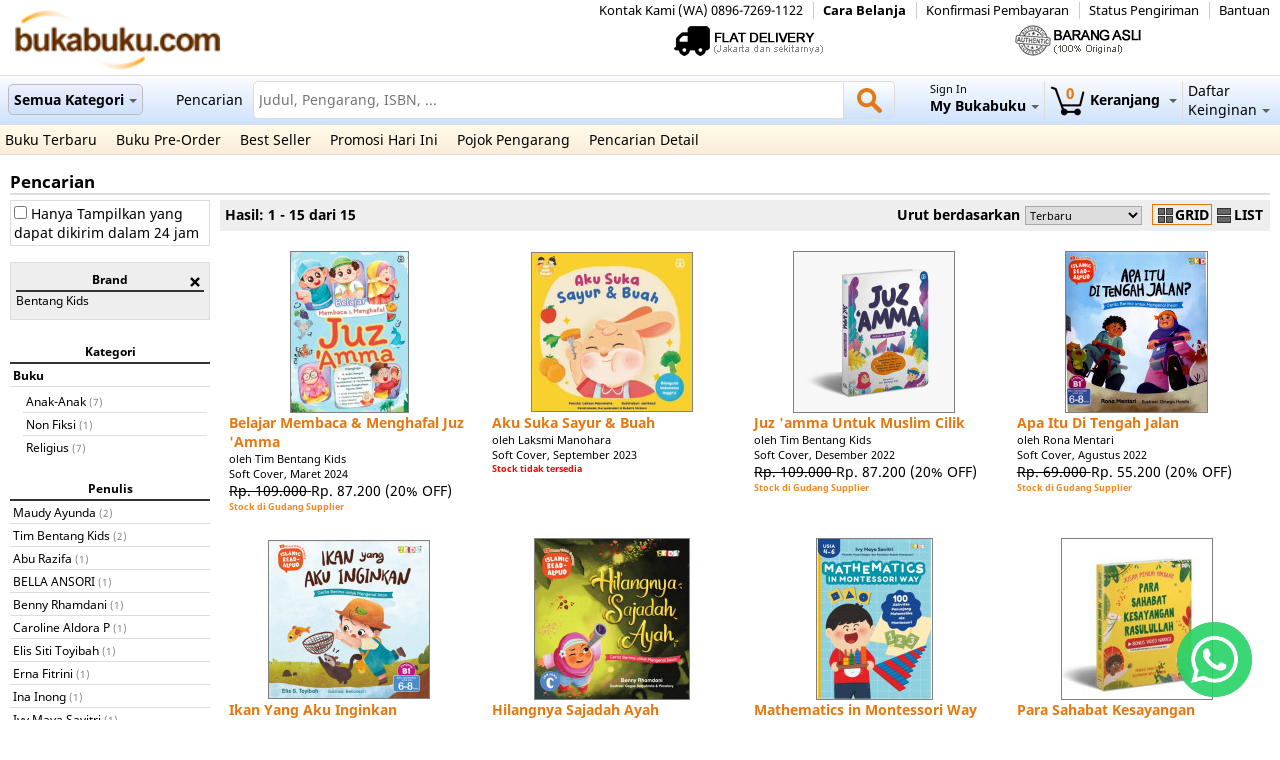

--- FILE ---
content_type: text/html; charset=UTF-8
request_url: https://www.bukabuku.com/searches/index/brand:Bentang%20Kids
body_size: 9578
content:
<!DOCTYPE html PUBLIC "-//W3C//DTD XHTML 1.0 Transitional//EN" "http://www.w3.org/TR/xhtml1/DTD/xhtml1-transitional.dtd">
<html>
<head>
<meta name="theme-color" content="#cee2fd">
<link rel="stylesheet" type="text/css" href="/css/layout.css"/><link rel="stylesheet" type="text/css" href="/css/jquery.fancybox.css"/><link rel="stylesheet" type="text/css" href="/css/jquery.jscrollpane.css"/><link rel="stylesheet" type="text/css" href="/css/ui-lightness/jquery-ui-1.10.3.custom.min.css"/><link rel="stylesheet" type="text/css" href="/css/jquery.selectBoxIt.css"/><script type="text/javascript" src="/js/jquery-1.11.0.min.js"></script><script type="text/javascript" src="/js/jquery-ui-1.10.3.custom.min.js"></script><script type="text/javascript" src="/js/jquery.fancybox.pack.js"></script><script type="text/javascript" src="/js/jquery.jscrollpane.min.js"></script><script type="text/javascript" src="/js/jquery.mousewheel.js"></script><script type="text/javascript" src="/js/jquery.elevatezoom.js"></script><script type="text/javascript" src="/js/jquery.metadata.js"></script><script type="text/javascript" src="/js/jquery.hoverIntent.js"></script><script type="text/javascript" src="/js/jquery.raty.min.js"></script><script type="text/javascript" src="/js/jquery.mtz.monthpicker.js"></script><script type="text/javascript" src="/js/mbMenu.js"></script><script type="text/javascript" src="/js/mwheelIntent.js"></script><script type="text/javascript" src="/js/global.js"></script><script type="text/javascript" src="/js/jquery.selectBoxIt.min.js"></script><link href="/img/logo-bukabuku.png" type="image/x-icon" rel="icon"/><link href="/img/logo-bukabuku.png" type="image/x-icon" rel="shortcut icon"/><script type="text/javascript">
var str_loading = 'Mengisi';
var str_remove_wishlist = 'Hapus daftar harapan';
var str_remove_watchlist = 'Hapus daftar pantauan';
var str_refund_confirm = 'Konfirmasi Pengembalian Dana';
var str_must_be_filled = 'Harus diisi';
var str_choose_country = 'Pilih Negara';
var str_choose_prov = 'Pilih Propinsi';
var str_choose_city = 'Pilih Kota';
var str_choose_district = 'Pilih Kecamatan';
var str_not_found = 'Tidak ditemukan';
var str_prov_disabled = 'Propinsi Dinonaktifkan';
var str_district_disabled = 'Daerah Dinonaktifkan';
var str_city_disabled = 'Kota Dinonaktifkan';
var str_delete_address_confirm = 'Apakah anda yakin untuk menghapus?';
var str_number_format_dot = '.';
var str_cant_be_blank = 'Tidak boleh kosong';
var str_choose = 'Pilih';path = '/';
domain = 'www.bukabuku.com';
$(document).ready(function(){
	$("input[type=submit], input[type=button], a[rel=button], button").button();
});
</script>
<title>Bukabuku.com - Pencarian</title>

</head>
<body>
	<div class="loading_container" id="loading_container"
		style="display: none;">
		<div class="loading">Loading...</div>
	</div>
	<div class="loading_container" id="loading_container_2"
		style="display: none;"></div>
	<div id="loading_partial" style="display: none;">
		<table style="width: 100%; height: 100%;">
			<tr>
				<td align="center">
					<table>
						<tr>
							<td align="center">Loading</td>
						</tr>
					</table>
				</td>
			</tr>
		</table>
	</div>
	<div class="page_header">
		<div class="headers">
	<div class="header_row_1">
		<div style="float: right;">
			<div><a href="/infos/contact_us">Kontak Kami (WA)  0896-7269-1122</a></div>			<div><b><a href="/help#2_14">Cara Belanja</a></b></div>			<div><a href="/members/confirm_payment">Konfirmasi Pembayaran</a></div>			<div><a href="/members/orders">Status Pengiriman</a></div>			<div><a href="/infos/contact_us">Bantuan</a></div>		</div>
	</div>
	<div class="header_row_2">
		<div class="logo">
			<a href="/"><img src="/img/logo.gif" alt=""/></a>		</div>
		<div class="features">
			<div>
							</div>
			<div>
				<a href="#"><img src="/img/flatdelivery.gif" title="Flat Delivery" alt="Logo"/></a>			</div>
			<div>
				<a href="#"><img src="/img/asli.gif" title="100% Original" alt="Logo"/></a>			</div>
		</div>
		<div style="clear: both;"></div>
	</div>
	<div class="header_row_3" id="header_row_3">
		<div style="float: left; width: auto; display: none;"
			class="headerLogo">
		<a href="/"><img src="/img/logo-bukabuku.png" alt=""/></a>&nbsp;
		</div>
		<div style="float: left; width: auto;" class="headerMenu1 rootVoices">
			<div
				class="button_link rootVoice {menu:'menu_category'} menu_category"
				style="display: inline-block; font-weight: bold;">
				<a href="/browses/category_list">Semua Kategori<span class="down_arrow"></span></a>			</div>
		</div>
		<div style="float: right; width: auto;" class="headerMenu4 rootVoices">
			<div class="rootVoice {menu:'menu_wishlist'} menu_wishlist"
				style="display: inline-block; cursor: pointer">
				<a href="/wishlists"><div>Daftar</div><div>Keinginan<span class="down_arrow"></span></div></a>			</div>
		</div>
		<div style="float: left;" class="search_text">Pencarian</div>
		<div style="float: right; width: auto;" class="headerMenu3 rootVoices">
			<div class="rootVoice {menu:'menu_cart'} menu_cart cart_button"
				id="menu_cart_box" style="font-weight: bold;">
				<a href="/carts">
						<span
						class="cart_items">0
						</span>
						<img src="/img/cart.gif" alt=""/>Keranjang
						<span class="down_arrow"></span></a>			</div>
		</div>
		<div style="float: right; width: auto;" class="headerMenu2 rootVoices">
			<div class="rootVoice {menu:'menu_member'} menu_member"
				style="display: inline-block; cursor: pointer;">
								<a href="/members/login"><div class="text_smaller">Sign In</div><div style="font-weight:bold">My Bukabuku<span class="down_arrow"></span></div></a>			</div>
		</div>
		<div style="width: auto;">
			<form action="/searches/search" style="width:auto" id="SearchForm" method="post" accept-charset="utf-8"><div style="display:none;"><input type="hidden" name="_method" value="POST"/></div>			<div style="float: right; width: auto;">
				<a href="javascript:void(0)" onclick="$('#SearchForm').submit()" class="search_button"><span class="helper"></span><img src="/img/icon-search.png" alt=""/></a>			</div>
			<div style="width: auto; overflow: hidden;">
				<div class="search_input_container">
					<input name="data[Search][query]" class="placeholder_text" placeholder="Judul, Pengarang, ISBN, ..." value="" type="search" id="SearchQuery"/>				</div>
			</div>
			</form>		</div>
		<div style="clear: both;"></div>
	</div>
	<div class="header_row_4">
				<a href="/browses/new_release">Buku Terbaru</a>		<a href="/browses/coming_soon">Buku Pre-Order</a>		<a href="/best_sellers">Best Seller</a>		<a href="/promos">Promosi Hari Ini</a>		<a href="/authors_corners">Pojok Pengarang</a>		<a href="/searches/advanced">Pencarian Detail</a>	</div>
</div>
<div class="menus">
	<div id="menu_category" class="mbmenu boxMenu">
		<div id="menu_category_content">
			<div>
								<div class="category_title">
					Books				</div>
								<div class="category_split">
					<div class="category_item"><a href="/browses/index/cid:44/c:anak-anak">Anak-Anak</a></div><div class="category_item"><a href="/browses/index/cid:176/c:arsitektur-design-interior">Arsitektur &amp; Design Interior</a></div><div class="category_item"><a href="/browses/index/cid:46/c:bahasa-kamus">Bahasa &amp; Kamus</a></div><div class="category_item"><a href="/browses/index/cid:48/c:biografi">Biografi</a></div><div class="category_item"><a href="/browses/index/cid:47/c:bisnis-manajemen-keuangan">Bisnis, Manajemen &amp; Keuangan</a></div><div class="category_item"><a href="/browses/index/cid:424/c:buku-impor">Buku Impor</a></div><div class="category_item"><a href="/browses/index/cid:200/c:buku-saku">Buku Saku</a></div><div class="category_item"><a href="/browses/index/cid:129/c:current-affairs-reportage">Current Affairs &amp; Reportage</a></div><div class="category_item"><a href="/browses/index/cid:272/c:design">Design</a></div><div class="category_item"><a href="/browses/index/cid:185/c:ensiklopedia">Ensiklopedia</a></div><div class="category_item"><a href="/browses/index/cid:98/c:fashion-beauty">Fashion &amp; Beauty</a></div><div class="category_item"><a href="/browses/index/cid:49/c:fiksi">Fiksi</a></div><div class="category_item"><a href="/browses/index/cid:50/c:filsafat">Filsafat</a></div><div class="category_item"><a href="/browses/index/cid:51/c:fotografi">Fotografi</a></div><div class="category_item"><a href="/browses/index/cid:52/c:hobi-interest">Hobi &amp; Interest</a></div><div class="category_item"><a href="/browses/index/cid:172/c:hospitality">Hospitality</a></div>				</div>
								<div class="category_split">
					<div class="category_item"><a href="/browses/index/cid:206/c:humanitas">Humanitas</a></div><div class="category_item"><a href="/browses/index/cid:251/c:inspirasional-spiritualitas">Inspirasional &amp; Spiritualitas</a></div><div class="category_item"><a href="/browses/index/cid:333/c:just-for-fun">Just for Fun</a></div><div class="category_item"><a href="/browses/index/cid:205/c:katalog">Katalog</a></div><div class="category_item"><a href="/browses/index/cid:54/c:kesehatan">Kesehatan</a></div><div class="category_item"><a href="/browses/index/cid:256/c:kisah-nyata">Kisah Nyata</a></div><div class="category_item"><a href="/browses/index/cid:92/c:komik">Komik</a></div><div class="category_item"><a href="/browses/index/cid:253/c:komputer">Komputer</a></div><div class="category_item"><a href="/browses/index/cid:58/c:kuliner">Kuliner</a></div><div class="category_item"><a href="/browses/index/cid:203/c:life-style">Life Style</a></div><div class="category_item"><a href="/browses/index/cid:255/c:majalah">Majalah</a></div><div class="category_item"><a href="/browses/index/cid:244/c:menulis-jurnalisme">Menulis &amp; Jurnalisme</a></div><div class="category_item"><a href="/browses/index/cid:142/c:musik-perfilman">Musik &amp; Perfilman</a></div><div class="category_item"><a href="/browses/index/cid:376/c:non-fiksi">Non Fiksi</a></div><div class="category_item"><a href="/browses/index/cid:209/c:non-profit-and-philantrophy">Non-Profit and Philantrophy</a></div><div class="category_item"><a href="/browses/index/cid:59/c:orang-tua-keluarga">Orang Tua &amp; Keluarga</a></div>				</div>
								<div class="category_split">
					<div class="category_item"><a href="/browses/index/cid:296/c:pengembangan-diri-motivasi">Pengembangan Diri &amp; Motivasi</a></div><div class="category_item"><a href="/browses/index/cid:60/c:pertanian-perkebunan">Pertanian &amp; Perkebunan</a></div><div class="category_item"><a href="/browses/index/cid:282/c:peternakan-perikanan">Peternakan &amp; Perikanan</a></div><div class="category_item"><a href="/browses/index/cid:61/c:politik-hukum">Politik &amp; Hukum</a></div><div class="category_item"><a href="/browses/index/cid:130/c:psikologi">Psikologi</a></div><div class="category_item"><a href="/browses/index/cid:295/c:puisi-sastra">Puisi &amp; Sastra</a></div><div class="category_item"><a href="/browses/index/cid:252/c:referensi">Referensi</a></div><div class="category_item"><a href="/browses/index/cid:143/c:relationship-weddings">Relationship &amp; Weddings</a></div><div class="category_item"><a href="/browses/index/cid:149/c:religius">Religius</a></div><div class="category_item"><a href="/browses/index/cid:190/c:sains-teknologi">Sains &amp; Teknologi</a></div><div class="category_item"><a href="/browses/index/cid:147/c:sejarah">Sejarah</a></div><div class="category_item"><a href="/browses/index/cid:144/c:seni-budaya">Seni &amp; Budaya</a></div><div class="category_item"><a href="/browses/index/cid:148/c:textbooks">Textbooks</a></div><div class="category_item"><a href="/browses/index/cid:155/c:travel">Travel</a></div><div class="category_item"><a href="/browses/index/cid:194/c:umum">Umum</a></div>				</div>
												<div class="menu_category_other">
					<a href="/browses/category_list">Kategori Lainnya</a>				</div>
			</div>
		</div>
	</div>
	<div id="menu_member" class="mbmenu boxMenu">
		<div
			style="background-color: #EEE; border: 1px solid #DDD; width: auto; height: auto; padding: 5px;">
				<div align="center">
<div><a href="/members/login/home" class="button_link">Sign In</a><a href="/members/reg" class="button_link">Daftar</a></div></div>
    		</div>
	</div>
	<div id="menu_cart" class="mbmenu boxMenu">
		<div
			style="background-color: #EEE; border: 1px solid #DDD; width: auto; height: auto; padding: 5px;">
			<div align="center">
				<div id="menu_cart_content">
										<div class="float_clear"></div>
									</div>
				<div>
				    <br><b>Keranjang Belanja Kosong</b><br><br>				</div>
			</div>
		</div>
	</div>
	<div id="menu_wishlist" class="mbmenu boxMenu">
		<div
			style="background-color: #EEE; border: 1px solid #DDD; width: auto; height: auto; padding: 5px;">
			<div align="center">
				<div>
										<div class="float_clear"></div>
										</div>
				<div><a href="/wishlists" class="button_link">Lihat Daftar Keinginan</a></div>			</div>
		</div>
	</div>
</div>
	</div>
	<div class="page_content">
		<script type="text/javascript"
	src="https://books.google.com/books/previewlib.js"></script>
<script>
$(function() {
	$( "#price_range" ).slider({
		range: true,
		min: 0,
		max: 0,
		values: [ 23000, 159000 ],
		step: 100,
		slide: function( event, ui ) {
			$( "#SearchesPriceRange" ).val(ui.values[ 0 ] + "-" + ui.values[ 1 ] );
		}
	});
	$( "#SearchesPriceRange" ).val($( "#price_range" ).slider( "values", 0 ) + "-" + $( "#price_range" ).slider( "values", 1 ) );
});
</script>
<div class="page_title">
	Pencarian</div>
<div class="content_container">
	<div class="left_section">
			<div class="lines" style="border: 1px solid #ddd; padding: 3px">
							<form action="/searches/filter" id="SearchesFilterForm" method="post" accept-charset="utf-8"><div style="display:none;"><input type="hidden" name="_method" value="POST"/></div><input type="hidden" name="data[Searches][brand]" id="stock_brand" value="Bentang Kids"/><input type="checkbox" name="data[Searches][stock]" value="ready_stock" onchange="this.form.submit()" onclick="this.form.submit()" id="SearchesStock"/><label for="SearchesStock"> Hanya Tampilkan yang dapat dikirim dalam 24 jam</label></form>
		</div>
			<br>
								<div class="filter_container">
							<div class="search_filter_block">
      							<div class="lines">
					<div class="header">
										<div class="filter_cancel">
					<a href="https://www.bukabuku.com/searches"><img src="/img/cancel.png" alt=""/></a>					</div>
						<div style="width: auto; padding-left: 12px;">
					Brand					</div>
						<div style="clear: auto;"></div>
										</div>
					Bentang Kids					<div style="clear: auto;"></div>
				</div>
					    			</div>
						</div>
							<div class="lines">
			<div class="header">
			Kategori		</div>
					<div style="margin-left:0px; font-weight:bold"> Buku</div><div class="lines" style="margin-left: 10px">
		<div>
					<a href="https://www.bukabuku.com/searches/index/cid:44/c:-buku-anak-anak/brand:Bentang%20Kids">Anak-Anak</a>						<span class="gray_text text_smaller">(7)		</span>
			</div>
		<div>
					<a href="https://www.bukabuku.com/searches/index/cid:376/c:-buku-non-fiksi/brand:Bentang%20Kids">Non Fiksi</a>						<span class="gray_text text_smaller">(1)		</span>
			</div>
		<div>
					<a href="https://www.bukabuku.com/searches/index/cid:149/c:-buku-religius/brand:Bentang%20Kids">Religius</a>						<span class="gray_text text_smaller">(7)		</span>
			</div>
	</div>
				</div>
						<br>
						<div class="lines">
			<div class="header">
				Penulis			</div>
			<div><a href="https://www.bukabuku.com/searches/index/brand:Bentang%20Kids/author:Maudy%20Ayunda">Maudy Ayunda</a> <span class="gray_text text_smaller">(2)</span></div><div><a href="https://www.bukabuku.com/searches/index/brand:Bentang%20Kids/author:Tim%20Bentang%20Kids">Tim Bentang Kids</a> <span class="gray_text text_smaller">(2)</span></div><div><a href="https://www.bukabuku.com/searches/index/brand:Bentang%20Kids/author:Abu%20Razifa">Abu Razifa</a> <span class="gray_text text_smaller">(1)</span></div><div><a href="https://www.bukabuku.com/searches/index/brand:Bentang%20Kids/author:BELLA%20ANSORI">BELLA ANSORI</a> <span class="gray_text text_smaller">(1)</span></div><div><a href="https://www.bukabuku.com/searches/index/brand:Bentang%20Kids/author:Benny%20Rhamdani">Benny Rhamdani</a> <span class="gray_text text_smaller">(1)</span></div><div><a href="https://www.bukabuku.com/searches/index/brand:Bentang%20Kids/author:Caroline%20Aldora%20P">Caroline Aldora P</a> <span class="gray_text text_smaller">(1)</span></div><div><a href="https://www.bukabuku.com/searches/index/brand:Bentang%20Kids/author:Elis%20Siti%20Toyibah">Elis Siti Toyibah</a> <span class="gray_text text_smaller">(1)</span></div><div><a href="https://www.bukabuku.com/searches/index/brand:Bentang%20Kids/author:Erna%20Fitrini">Erna Fitrini</a> <span class="gray_text text_smaller">(1)</span></div><div><a href="https://www.bukabuku.com/searches/index/brand:Bentang%20Kids/author:Ina%20Inong">Ina Inong</a> <span class="gray_text text_smaller">(1)</span></div><div><a href="https://www.bukabuku.com/searches/index/brand:Bentang%20Kids/author:Ivy%20Maya%20Savitri">Ivy Maya Savitri</a> <span class="gray_text text_smaller">(1)</span></div><div class="more_filter"><a href="/searches/filter_list/index/author/brand:Bentang%20Kids">Lainnya</a></div>		</div>
		<br>
				<div class="lines">
			<div class="header">
				Format			</div>
			<div><a href="https://www.bukabuku.com/searches/index/brand:Bentang%20Kids/format:Soft%20Cover">Soft Cover</a> <span class="gray_text text_smaller">(13)</span></div><div><a href="https://www.bukabuku.com/searches/index/brand:Bentang%20Kids/format:Hard%20Cover">Hard Cover</a> <span class="gray_text text_smaller">(2)</span></div><div><a href="https://www.bukabuku.com/searches/index/brand:Bentang%20Kids/format:Full%20color">Full color</a> <span class="gray_text text_smaller">(1)</span></div>		</div>
		<br>
				<div class="lines">
			<div class="header">
				Bahasa			</div>
			<div><a href="https://www.bukabuku.com/searches/index/brand:Bentang%20Kids/language:Indonesia">Indonesia</a> <span class="gray_text text_smaller">(15)</span></div><div><a href="https://www.bukabuku.com/searches/index/brand:Bentang%20Kids/language:English">English</a> <span class="gray_text text_smaller">(2)</span></div>		</div>
		<br>
						</div>
</form></div>
<div class="main_section">
	<div class="browse_bar">
		<div class="result_count">
    		<div align="center" class="float_clear">
	Hasil:
	1	-
	15	dari	15</div>
    		</div>
		<div class="switch_view">
								<span class="active_view"><img src="/img/view_grid.png" alt=""/><span>GRID</span></span><a href="/searches/switch_view/brand:Bentang%20Kids/action_to:index" class="inactive_view"><img src="/img/view_list.png" alt=""/><span>LIST</span></a>							</div>
		<div class="sort_bar">
				<form action="/Searches/change_sort" id="BrowsesChangeSortForm" method="post" accept-charset="utf-8"><div style="display:none;"><input type="hidden" name="_method" value="POST"/></div><input type="hidden" name="data[Searches][brand]" id="sort_brand" value="Bentang Kids"/><label for="SearchesSort">Urut berdasarkan</label><select name="data[Searches][sort]" onchange="$(&#039;#BrowsesChangeSortForm&#039;).submit()" id="SearchesSort">
<option value="date" selected="selected">Terbaru</option>
<option value="popular">Bestseller</option>
<option value="price-desc">Harga Tertinggi</option>
<option value="price-asc">Harga Terendah</option>
<option value="review-most">Review Terbanyak</option>
<option value="review-avg">Rating</option>
<option value="az-asc">A-Z</option>
<option value="az-desc">Z-A</option>
</select></form>			</div>
	</div>
	<div>
			<div class="product_list_grid">
	<div class="image">
		<span class="helper"></span><a href="/browses/product/9786231863119/belajar-membaca--menghafal-juz-amma.html"><img src="https://img.bukabuku.net/product_thumb/f/d/fddfa8aa1dd51aa81032d4acc90ebeca.jpg" class="product_image_small" alt=""/></a>			</div>
	<div class="content">
		<div>
			<span class="product_list_title"> <a href="/browses/product/9786231863119/belajar-membaca--menghafal-juz-amma.html">Belajar Membaca  &amp; Menghafal Juz &#039;Amma</a>			</span>
			 </span>
						<div class="product_author text_smaller">
				oleh				Tim Bentang Kids			</div>
					</div>
				<div>
						<div>
								<div class="product_list_detail text_smaller">
					<a href="/browses/product/9786231863119/belajar-membaca--menghafal-juz-amma.html">Soft Cover, Maret 2024</a>				</div>
												<span class="price_discounted">Rp. 109.000				</span> <span class="price">Rp. 87.200				</span> <span class="discount_percent">(20% OFF)				</span>
												<div class="text_smaller">
					<span class="product_status_orange">Stock di Gudang Supplier					</span>
				</div>
								
			</div>
			<div style="margin-top:5px"><script type="text/javascript">GBS_insertPreviewButtonPopup('9786231863119');</script></div>		
			</div>
	</div>
</div>
<div class="product_list_grid">
	<div class="image">
		<span class="helper"></span><a href="/browses/product/9786231862068/aku-suka-sayur-buah.html"><img src="https://img.bukabuku.net/product_thumb/0/f/0f9999acc867659e0f27e818db4a5321.jpg" class="product_image_small" alt=""/></a>			</div>
	<div class="content">
		<div>
			<span class="product_list_title"> <a href="/browses/product/9786231862068/aku-suka-sayur-buah.html">Aku Suka Sayur &amp; Buah</a>			</span>
			 </span>
						<div class="product_author text_smaller">
				oleh				Laksmi Manohara			</div>
					</div>
				<div>
						<div>
								<div class="product_list_detail text_smaller">
					<a href="/browses/product/9786231862068/aku-suka-sayur-buah.html">Soft Cover, September 2023</a>				</div>
								<div class="text_smaller">
					<span class="product_status_red">Stock tidak tersedia					</span>
				</div>
								
			</div>
			<div style="margin-top:5px"><script type="text/javascript">GBS_insertPreviewButtonPopup('9786231862068');</script></div>		
			</div>
	</div>
</div>
<div class="product_list_grid">
	<div class="image">
		<span class="helper"></span><a href="/browses/product/9786022919698/juz-amma-untuk-muslim-cilik.html"><img src="https://img.bukabuku.net/product_thumb/b/8/b8ee56319b33b08ff1513e8c2aaee203.jpg" class="product_image_small" alt=""/></a>			</div>
	<div class="content">
		<div>
			<span class="product_list_title"> <a href="/browses/product/9786022919698/juz-amma-untuk-muslim-cilik.html">Juz &#039;amma Untuk Muslim Cilik</a>			</span>
			 </span>
						<div class="product_author text_smaller">
				oleh				Tim Bentang Kids			</div>
					</div>
				<div>
						<div>
								<div class="product_list_detail text_smaller">
					<a href="/browses/product/9786022919698/juz-amma-untuk-muslim-cilik.html">Soft Cover, Desember 2022</a>				</div>
												<span class="price_discounted">Rp. 109.000				</span> <span class="price">Rp. 87.200				</span> <span class="discount_percent">(20% OFF)				</span>
												<div class="text_smaller">
					<span class="product_status_orange">Stock di Gudang Supplier					</span>
				</div>
								
			</div>
			<div style="margin-top:5px"><script type="text/javascript">GBS_insertPreviewButtonPopup('9786022919698');</script></div>		
			</div>
	</div>
</div>
<div class="product_list_grid">
	<div class="image">
		<span class="helper"></span><a href="/browses/product/9786022919520/apa-itu-di-tengah-jalan.html"><img src="https://img.bukabuku.net/product_thumb/8/9/8938eaff23fd08e2239880a140e6fa52.jpg" class="product_image_small" alt=""/></a>			</div>
	<div class="content">
		<div>
			<span class="product_list_title"> <a href="/browses/product/9786022919520/apa-itu-di-tengah-jalan.html">Apa Itu Di Tengah Jalan</a>			</span>
			 </span>
						<div class="product_author text_smaller">
				oleh				Rona Mentari			</div>
					</div>
				<div>
						<div>
								<div class="product_list_detail text_smaller">
					<a href="/browses/product/9786022919520/apa-itu-di-tengah-jalan.html">Soft Cover, Agustus 2022</a>				</div>
												<span class="price_discounted">Rp. 69.000				</span> <span class="price">Rp. 55.200				</span> <span class="discount_percent">(20% OFF)				</span>
												<div class="text_smaller">
					<span class="product_status_orange">Stock di Gudang Supplier					</span>
				</div>
								
			</div>
			<div style="margin-top:5px"><script type="text/javascript">GBS_insertPreviewButtonPopup('9786022919520');</script></div>		
			</div>
	</div>
</div>
<div class="product_list_grid">
	<div class="image">
		<span class="helper"></span><a href="/browses/product/9786022919247/ikan-yang-aku-inginkan.html"><img src="https://img.bukabuku.net/product_thumb/d/e/dec1ad54bad5ee6d48c68e93fcde3fd7.jpg" class="product_image_small" alt=""/></a>			</div>
	<div class="content">
		<div>
			<span class="product_list_title"> <a href="/browses/product/9786022919247/ikan-yang-aku-inginkan.html">Ikan Yang Aku Inginkan</a>			</span>
			 </span>
						<div class="product_author text_smaller">
				oleh				Elis Siti Toyibah			</div>
					</div>
				<div>
						<div>
								<div class="product_list_detail text_smaller">
					<a href="/browses/product/9786022919247/ikan-yang-aku-inginkan.html">Soft Cover, Agustus 2022</a>				</div>
												<span class="price_discounted">Rp. 64.000				</span> <span class="price">Rp. 51.200				</span> <span class="discount_percent">(20% OFF)				</span>
												<div class="text_smaller">
					<span class="product_status_orange">Stock di Gudang Supplier					</span>
				</div>
								
			</div>
			<div style="margin-top:5px"><script type="text/javascript">GBS_insertPreviewButtonPopup('9786022919247');</script></div>		
			</div>
	</div>
</div>
<div class="product_list_grid">
	<div class="image">
		<span class="helper"></span><a href="/browses/product/9786022919094/hilangnya-sajadah-ayah.html"><img src="https://img.bukabuku.net/product_thumb/0/7/070a83624875ff23d2283ec6cb48993d.jpg" class="product_image_small" alt=""/></a>			</div>
	<div class="content">
		<div>
			<span class="product_list_title"> <a href="/browses/product/9786022919094/hilangnya-sajadah-ayah.html">Hilangnya Sajadah Ayah</a>			</span>
			 </span>
						<div class="product_author text_smaller">
				oleh				Benny Rhamdani			</div>
					</div>
				<div>
						<div>
								<div class="product_list_detail text_smaller">
					<a href="/browses/product/9786022919094/hilangnya-sajadah-ayah.html">Soft Cover, Agustus 2022</a>				</div>
												<span class="price_discounted">Rp. 64.000				</span> <span class="price">Rp. 51.200				</span> <span class="discount_percent">(20% OFF)				</span>
												<div class="text_smaller">
					<span class="product_status_orange">Stock di Gudang Supplier					</span>
				</div>
								
			</div>
			<div style="margin-top:5px"><script type="text/javascript">GBS_insertPreviewButtonPopup('9786022919094');</script></div>		
			</div>
	</div>
</div>
<div class="product_list_grid">
	<div class="image">
		<span class="helper"></span><a href="/browses/product/9786022919063/mathematics-in-montessori-way.html"><img src="https://img.bukabuku.net/product_thumb/1/e/1e4dde087aa1b97eab005aecb15685b8.jpg" class="product_image_small" alt=""/></a>			</div>
	<div class="content">
		<div>
			<span class="product_list_title"> <a href="/browses/product/9786022919063/mathematics-in-montessori-way.html">Mathematics in Montessori Way</a>			</span>
			<div class="text_smaller">100 Aktivitas Penunjang Matematika ala Montessori</div> </span>
						<div class="product_author text_smaller">
				oleh				Ivy Maya Savitri			</div>
					</div>
				<div>
						<div>
								<div class="product_list_detail text_smaller">
					<a href="/browses/product/9786022919063/mathematics-in-montessori-way.html">Soft Cover, Juni 2022</a>				</div>
								<div class="text_smaller">
					<span class="product_status_red">Stock tidak tersedia					</span>
				</div>
								
			</div>
			<div style="margin-top:5px"><script type="text/javascript">GBS_insertPreviewButtonPopup('9786022919063');</script></div>		
			</div>
	</div>
</div>
<div class="product_list_grid">
	<div class="image">
		<span class="helper"></span><a href="/browses/product/9786024306052/para-sahabat-kesayangan-rasulullah-(seri-muslim-cilik-kisah-penuh-hikmah).html"><img src="https://img.bukabuku.net/product_thumb/b/5/b502e07d65912de0e9e38274d0d0f01e.jpg" class="product_image_small" alt=""/></a>			</div>
	<div class="content">
		<div>
			<span class="product_list_title"> <a href="/browses/product/9786024306052/para-sahabat-kesayangan-rasulullah-(seri-muslim-cilik-kisah-penuh-hikmah).html">Para Sahabat Kesayangan Rasulullah (SERI MUSLIM CILIK: Kisah Penuh Hikmah)</a>			</span>
			 </span>
						<div class="product_author text_smaller">
				oleh				Erna Fitrini			</div>
					</div>
				<div>
						<div>
								<div class="product_list_detail text_smaller">
					<a href="/browses/product/9786024306052/para-sahabat-kesayangan-rasulullah-(seri-muslim-cilik-kisah-penuh-hikmah).html">Hard Cover, Februari 2020</a>				</div>
								<div class="text_smaller">
					<span class="product_status_red">Stock tidak tersedia					</span>
				</div>
								
			</div>
			<div style="margin-top:5px"><script type="text/javascript">GBS_insertPreviewButtonPopup('9786024306052');</script></div>		
			</div>
	</div>
</div>
<div class="product_list_grid">
	<div class="image">
		<a href="/browses/product/2010001124511/kina-makes-a-new-friend-[po2].html"><div class="product_no_image"><span>No Image Available</span></div></a>			</div>
	<div class="content">
		<div>
			<span class="product_list_title"> <a href="/browses/product/2010001124511/kina-makes-a-new-friend-[po2].html">Kina: Makes A New Friend [PO2]</a>			</span>
			 </span>
						<div class="product_author text_smaller">
				oleh				Maudy Ayunda			</div>
					</div>
				<div>
						<div>
								<div class="product_list_detail text_smaller">
					<a href="/browses/product/2010001124511/kina-makes-a-new-friend-[po2].html">Soft Cover, September 2019</a>				</div>
								<div class="text_smaller">
					<span class="product_status_red">Stock tidak tersedia					</span>
				</div>
								
			</div>
			<div style="margin-top:5px"><script type="text/javascript">GBS_insertPreviewButtonPopup('2010001124511');</script></div>		
			</div>
	</div>
</div>
<div class="product_list_grid">
	<div class="image">
		<span class="helper"></span><a href="/browses/product/9786024305185/kina-makes-a-new-friend-[po1].html"><img src="https://img.bukabuku.net/product_thumb/1/6/167ffd404732dd8a60700d6beb6216bf.jpg" class="product_image_small" alt=""/></a>			</div>
	<div class="content">
		<div>
			<span class="product_list_title"> <a href="/browses/product/9786024305185/kina-makes-a-new-friend-[po1].html">Kina: Makes A New Friend [PO1]</a>			</span>
			 </span>
						<div class="product_author text_smaller">
				oleh				Maudy Ayunda			</div>
					</div>
				<div>
						<div>
								<div class="product_list_detail text_smaller">
					<a href="/browses/product/9786024305185/kina-makes-a-new-friend-[po1].html">Hard Cover, Full color, September 2019</a>				</div>
								<div class="text_smaller">
					<span class="product_status_red">Stock tidak tersedia					</span>
				</div>
								
			</div>
			<div style="margin-top:5px"><script type="text/javascript">GBS_insertPreviewButtonPopup('9786024305185');</script></div>		
			</div>
	</div>
</div>
<div class="product_list_grid">
	<div class="image">
		<span class="helper"></span><a href="/browses/product/9786024302924/hikmah-dari-al-quran-keledai-dan-nabi-uzair-(boardbook).html"><img src="https://img.bukabuku.net/product_thumb/6/a/6a360b57b784a63e5e8fbb7ba7c28b61.jpg" class="product_image_small" alt=""/></a>			</div>
	<div class="content">
		<div>
			<span class="product_list_title"> <a href="/browses/product/9786024302924/hikmah-dari-al-quran-keledai-dan-nabi-uzair-(boardbook).html">HIKMAH DARI AL-QURAN: KELEDAI DAN NABI UZAIR (BOARDBOOK)</a>			</span>
			 </span>
						<div class="product_author text_smaller">
				oleh				Abu Razifa			</div>
					</div>
				<div>
						<div>
								<div class="product_list_detail text_smaller">
					<a href="/browses/product/9786024302924/hikmah-dari-al-quran-keledai-dan-nabi-uzair-(boardbook).html">Soft Cover</a>				</div>
								<div class="text_smaller">
					<span class="product_status_red">Stock tidak tersedia					</span>
				</div>
								
			</div>
			<div style="margin-top:5px"><script type="text/javascript">GBS_insertPreviewButtonPopup('9786024302924');</script></div>		
			</div>
	</div>
</div>
<div class="product_list_grid">
	<div class="image">
		<span class="helper"></span><a href="/browses/product/9786239126636/bbw-islamic-activity-book-for-presschool-word-in-quran.html"><img src="https://img.bukabuku.net/product_thumb/8/7/87b63804f553735c2daf16970fb1d4a3.jpg" class="product_image_small" alt=""/></a>			</div>
	<div class="content">
		<div>
			<span class="product_list_title"> <a href="/browses/product/9786239126636/bbw-islamic-activity-book-for-presschool-word-in-quran.html">BBW : ISLAMIC ACTIVITY BOOK FOR PRESSCHOOL : WORD IN QURAN</a>			</span>
			 </span>
						<div class="product_author text_smaller">
				oleh				Rien Nur Azizah			</div>
					</div>
				<div>
						<div>
								<div class="product_list_detail text_smaller">
					<a href="/browses/product/9786239126636/bbw-islamic-activity-book-for-presschool-word-in-quran.html">Soft Cover</a>				</div>
								<div class="text_smaller">
					<span class="product_status_red">Stock tidak tersedia					</span>
				</div>
								
			</div>
			<div style="margin-top:5px"><script type="text/javascript">GBS_insertPreviewButtonPopup('9786239126636');</script></div>		
			</div>
	</div>
</div>
<div class="product_list_grid">
	<div class="image">
		<span class="helper"></span><a href="/browses/product/9786024306120/bbw-kisah-menakjubkan-25-nabi-dan-rasul-yang-wajib-diimani.html"><img src="https://img.bukabuku.net/product_thumb/6/9/694c90201ce75595797ee13f133f83c0.jpg" class="product_image_small" alt=""/></a>			</div>
	<div class="content">
		<div>
			<span class="product_list_title"> <a href="/browses/product/9786024306120/bbw-kisah-menakjubkan-25-nabi-dan-rasul-yang-wajib-diimani.html">BBW : KISAH MENAKJUBKAN 25 NABI DAN RASUL YANG WAJIB DIIMANI</a>			</span>
			 </span>
						<div class="product_author text_smaller">
				oleh				Ina Inong			</div>
					</div>
				<div>
						<div>
								<div class="product_list_detail text_smaller">
					<a href="/browses/product/9786024306120/bbw-kisah-menakjubkan-25-nabi-dan-rasul-yang-wajib-diimani.html">Soft Cover</a>				</div>
								<div class="text_smaller">
					<span class="product_status_red">Stock tidak tersedia					</span>
				</div>
								
			</div>
			<div style="margin-top:5px"><script type="text/javascript">GBS_insertPreviewButtonPopup('9786024306120');</script></div>		
			</div>
	</div>
</div>
<div class="product_list_grid">
	<div class="image">
		<span class="helper"></span><a href="/browses/product/9786024306021/bbw-mengenal-asmaul-husna-ar-rahim.html"><img src="https://img.bukabuku.net/product_thumb/e/c/ec916f4d2976d1490f58ee8a2ff434a6.jpg" class="product_image_small" alt=""/></a>			</div>
	<div class="content">
		<div>
			<span class="product_list_title"> <a href="/browses/product/9786024306021/bbw-mengenal-asmaul-husna-ar-rahim.html">BBW : MENGENAL ASMAUL HUSNA AR-RAHIM</a>			</span>
			 </span>
						<div class="product_author text_smaller">
				oleh				BELLA ANSORI, Caroline Aldora P			</div>
					</div>
				<div>
						<div>
								<div class="product_list_detail text_smaller">
					<a href="/browses/product/9786024306021/bbw-mengenal-asmaul-husna-ar-rahim.html">Soft Cover</a>				</div>
												<span class="price_discounted">Rp. 44.850				</span> <span class="price">Rp. 35.880				</span> <span class="discount_percent">(20% OFF)				</span>
												<div class="text_smaller">
					<span class="product_status_orange">Stock di Gudang Supplier					</span>
				</div>
								
			</div>
			<div style="margin-top:5px"><script type="text/javascript">GBS_insertPreviewButtonPopup('9786024306021');</script></div>		
			</div>
	</div>
</div>
<div class="product_list_grid">
	<div class="image">
		<span class="helper"></span><a href="/browses/product/9786024305963/bbw-mengenal-asmaul-husna-ar-rahman.html"><img src="https://img.bukabuku.net/product_thumb/2/7/27b1ab7fb0c9985395d3099e5eea2523.jpg" class="product_image_small" alt=""/></a>			</div>
	<div class="content">
		<div>
			<span class="product_list_title"> <a href="/browses/product/9786024305963/bbw-mengenal-asmaul-husna-ar-rahman.html">BBW : MENGENAL ASMAUL HUSNA AR-RAHMAN</a>			</span>
			 </span>
						<div class="product_author text_smaller">
				oleh				NITA CANDRA			</div>
					</div>
				<div>
						<div>
								<div class="product_list_detail text_smaller">
					<a href="/browses/product/9786024305963/bbw-mengenal-asmaul-husna-ar-rahman.html">Soft Cover</a>				</div>
												<span class="price_discounted">Rp. 119.000				</span> <span class="price">Rp. 95.200				</span> <span class="discount_percent">(20% OFF)				</span>
												<div class="text_smaller">
					<span class="product_status_orange">Stock di Gudang Supplier					</span>
				</div>
								
			</div>
			<div style="margin-top:5px"><script type="text/javascript">GBS_insertPreviewButtonPopup('9786024305963');</script></div>		
			</div>
	</div>
</div>
		</div>
	<br>
		<script>
function change_page(){
	window.location='/searches/index/brand:Bentang%20Kids/page:'+$('#page_selector').val()+'/';
}
</script>
<div class="page_selector">
	<div class="first">
		<img src="/img/page-first-i.png" alt=""/>	</div>
	<div class="prev">
		<img src="/img/page-prev-i.png" alt=""/>	</div>
	<div class="selector">
		<select id="page_selector" onchange="change_page()"
			disabled = "disabled"			onkeyup="change_page()">
						<option value="1"
				selected="selected">
				1			</option>
					</select>
	</div>
	<div class="next">
		<img src="/img/page-next-i.png" alt=""/>	</div>
	<div class="last">
		<img src="/img/page-last-i.png" alt=""/>	</div>
</div>
<div style="clear: both;"></div>
	</div>
</div>
	</div>
	<div class="page_footer">
		<div class="footer">
	<div class="footer_section">
		<div class="footer_title">Services</div>		<div><a href="/members/data">My Bukabuku</a></div>		<div><a href="/help#2_14">Cara Belanja</a></div>		<div><a href="/infos/contact_us">Customer Service</a></div>		<div><a href="/members">Order Status</a></div>		<div><a href="/help#4_15">Ketentuan COD</a></div>		<div><a href="/infos/pages/returns_policy">Ketentuan Pengembalian</a></div>		<div><a href="/infos/contact_us">Bantuan</a></div>	</div>
	<div class="footer_section">
		<div class="footer_title">Information</div>		<div><a href="/infos/pages/about_us">Tentang Bukabuku.com</a></div>		<div><a href="/infos/pages/publisher_partnership">Kerjasama Penerbit</a></div>		<div><a href="/infos/pages/careers">Lowongan Kerja</a></div>				<div><a href="/testimonials">Testimonial</a></div>		<div><a href="/infos/ship_tariff">Ongkos Kirim</a></div>	</div>
	<div class="footer_section">
		<div class="footer_title">Make Money With Us</div>				<div><a href="/partnerships/affiliate">Program Afiliasi</a></div>				<div><a href="/partnerships/dropship">Program Dropship / Reseller</a></div>					</div>
	<div class="footer_section">
		<div class="footer_title">Connect With Us</div>				<div class="social_icon"><img src="/img/logo-facebook.png" height="20" alt=""/> <a href="http://www.facebook.com/Bukabuku 2026">Facebook</a></div>		<div class="social_icon"><img src="/img/logo-twitter.png" height="20" alt=""/> <a href="http://www.twitter.com/Bukabuku">Twitter</a></div>				<div class="social_icon"><img src="/img/logo-instagram.png" height="20" alt=""/> <a href="https://www.instagram.com/bukabuku">Instagram</a></div>					</div>
		<div class="footer_section">
	<div class="footer_title">Newsletter</div>	<div class="text_smaller">
	Daftar dan dapatkan penawaran diskon dan buku-buku terbaru dari kami.	</div>
	<br>
	<form action="https://emails.bukabuku.com/subscribe" method="POST" accept-charset="utf-8">
         <input type="hidden" name="name" id="name"/>
         <input type="text" name="email" id="email" class = "placeholder_text" placeholder="Email Anda" style="width: 150px"/>
         <br/>
         <input type="hidden" name="list" value="X2UaMXXCyRv8SrYzgrzeng"/>
         <button type="submit" name="submit" id="submit">Berlangganan</button>
	</form>
	</div>
		<div class="footer_bottom2">
		<div class="footer_title">Payment Method</div>		<div class="bank_logo">
			<img src="/img/logo-bca.png" height="20" alt=""/>			<img src="/img/logo-mandiri.png" height="20" alt=""/>			<img src="/img/logo-bni.png" height="20" alt=""/>			<img src="/img/logo-bri.png" height="20" alt=""/>						<img src="/img/logo-paypal.png" height="20" alt=""/>		</div>
		<br>
		<div class="footer_title">Shipping Method</div>		<div class="delivery_logo">
				<img src="/img/logo-lion.png" height="20" alt=""/>				<img src="/img/logo-jne.png" height="20" alt=""/>												<img src="/img/logo-ems.png" height="20" alt=""/>				<img src="/img/logo-pos.png" height="20" alt=""/>								</div>
	</div>
	<div class="footer_bottom">
		<span> <a href="/infos/pages/terms_of_use" class="text_smaller">Terms of Use</a>		</span> <span> <a href="/infos/pages/privacy_policy" class="text_smaller">Privacy Policy</a>		</span> <span class="text_smaller">&copy;&nbsp;2026,&nbsp;Bukabuku.com</span>
	</div>
	<div align="center" id="switch_view"></div>
	<div class="float_clear"></div>
</div>
		
<div style="opacity: 0.9; position: fixed; bottom: 23px; right: 28px;">
	<a href="https://wa.me/6289672691122" target="_blank"><img src="/img/icon-wa.png" style="width:75px" alt=""/></a></div>	</div>
	
<script src="https://www.google-analytics.com/urchin.js"
		type="text/javascript">
</script>
	<script>
  (function(i,s,o,g,r,a,m){i['GoogleAnalyticsObject']=r;i[r]=i[r]||function(){
  (i[r].q=i[r].q||[]).push(arguments)},i[r].l=1*new Date();a=s.createElement(o),
  m=s.getElementsByTagName(o)[0];a.async=1;a.src=g;m.parentNode.insertBefore(a,m)
  })(window,document,'script','//www.google-analytics.com/analytics.js','ga');

  ga('create', 'UA-329472-3', 'auto');
  ga('require', 'displayfeatures');
  ga('send', 'pageview');

</script>
</body>

</html>